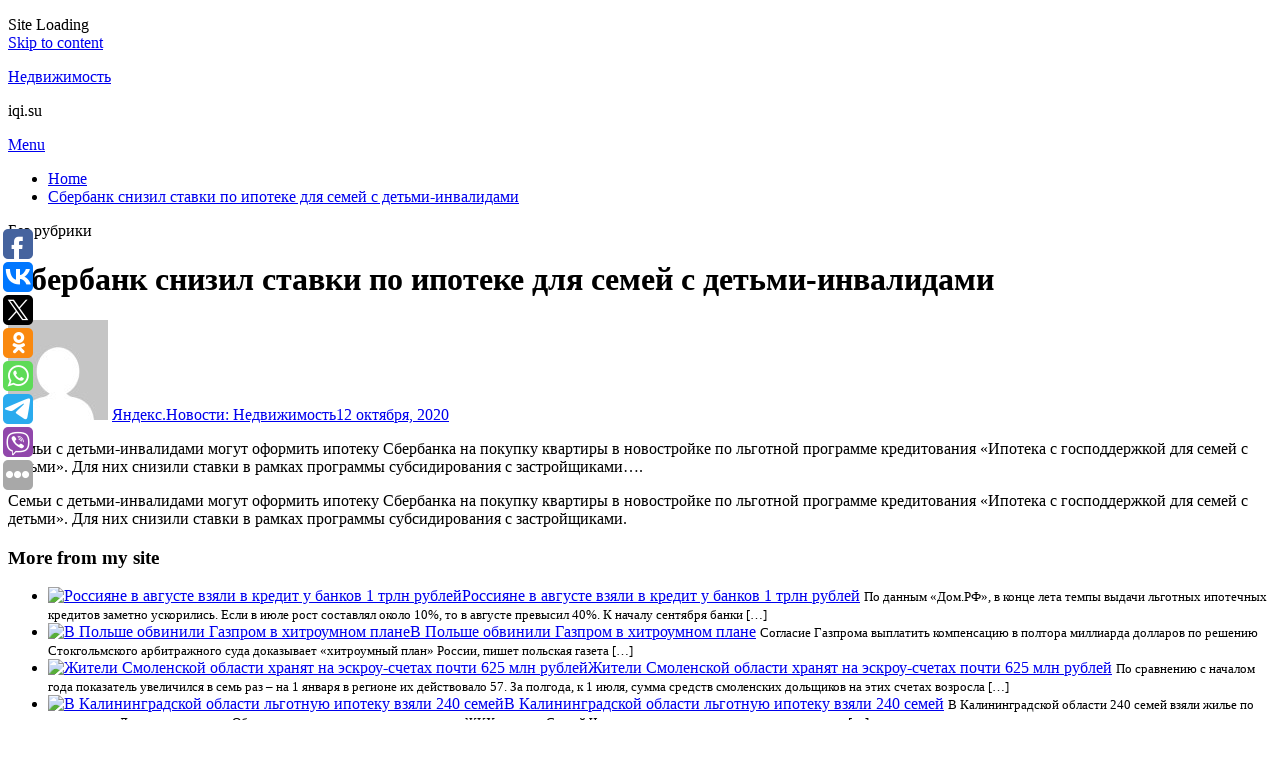

--- FILE ---
content_type: text/html; charset=UTF-8
request_url: https://iqi.su/sberbank-snizil-stavki-po-ipoteke-dlya-semej-s-detmi-invalidami/
body_size: 69248
content:
<!DOCTYPE html>
<html lang="ru-RU">
    <head>
        <meta charset="UTF-8">
        <meta name="viewport" content="width=device-width, initial-scale=1.0">
        <link rel="profile" href="https://gmpg.org/xfn/11">

        <meta name='robots' content='index, follow, max-image-preview:large, max-snippet:-1, max-video-preview:-1' />

	<!-- This site is optimized with the Yoast SEO plugin v21.1 - https://yoast.com/wordpress/plugins/seo/ -->
	<title>Сбербанк снизил ставки по ипотеке для семей с детьми-инвалидами - Недвижимость</title>
	<link rel="canonical" href="https://iqi.su/sberbank-snizil-stavki-po-ipoteke-dlya-semej-s-detmi-invalidami/" />
	<meta property="og:locale" content="ru_RU" />
	<meta property="og:type" content="article" />
	<meta property="og:title" content="Сбербанк снизил ставки по ипотеке для семей с детьми-инвалидами - Недвижимость" />
	<meta property="og:description" content="Семьи с детьми-инвалидами могут оформить ипотеку Сбербанка на покупку квартиры в новостройке по льготной программе кредитования «Ипотека с господдержкой для семей с детьми». Для них снизили ставки в рамках программы субсидирования с застройщиками...." />
	<meta property="og:url" content="https://iqi.su/sberbank-snizil-stavki-po-ipoteke-dlya-semej-s-detmi-invalidami/" />
	<meta property="og:site_name" content="Недвижимость" />
	<meta property="article:published_time" content="2020-10-12T03:00:00+00:00" />
	<meta name="author" content="Яндекс.Новости: Недвижимость" />
	<meta name="twitter:card" content="summary_large_image" />
	<meta name="twitter:label1" content="Написано автором" />
	<meta name="twitter:data1" content="Яндекс.Новости: Недвижимость" />
	<script type="application/ld+json" class="yoast-schema-graph">{"@context":"https://schema.org","@graph":[{"@type":"WebPage","@id":"https://iqi.su/sberbank-snizil-stavki-po-ipoteke-dlya-semej-s-detmi-invalidami/","url":"https://iqi.su/sberbank-snizil-stavki-po-ipoteke-dlya-semej-s-detmi-invalidami/","name":"Сбербанк снизил ставки по ипотеке для семей с детьми-инвалидами - Недвижимость","isPartOf":{"@id":"https://iqi.su/#website"},"datePublished":"2020-10-12T03:00:00+00:00","dateModified":"2020-10-12T03:00:00+00:00","author":{"@id":"https://iqi.su/#/schema/person/a2de5eca95c3a5ba0e8036af7307280d"},"inLanguage":"ru-RU","potentialAction":[{"@type":"ReadAction","target":["https://iqi.su/sberbank-snizil-stavki-po-ipoteke-dlya-semej-s-detmi-invalidami/"]}]},{"@type":"WebSite","@id":"https://iqi.su/#website","url":"https://iqi.su/","name":"Недвижимость","description":"iqi.su","potentialAction":[{"@type":"SearchAction","target":{"@type":"EntryPoint","urlTemplate":"https://iqi.su/?s={search_term_string}"},"query-input":"required name=search_term_string"}],"inLanguage":"ru-RU"},{"@type":"Person","@id":"https://iqi.su/#/schema/person/a2de5eca95c3a5ba0e8036af7307280d","name":"Яндекс.Новости: Недвижимость","image":{"@type":"ImageObject","inLanguage":"ru-RU","@id":"https://iqi.su/#/schema/person/image/","url":"https://secure.gravatar.com/avatar/a0575790f8ad8a5b4eb1ca5d1b7b0812?s=96&d=mm&r=g","contentUrl":"https://secure.gravatar.com/avatar/a0575790f8ad8a5b4eb1ca5d1b7b0812?s=96&d=mm&r=g","caption":"Яндекс.Новости: Недвижимость"},"sameAs":["https://news.yandex.ru/realty.html?from=rss"],"url":"https://iqi.su/author/yandeks-novosti-nedvizhimost/"}]}</script>
	<!-- / Yoast SEO plugin. -->


<link rel='dns-prefetch' href='//fonts.googleapis.com' />
<link rel="alternate" type="application/rss+xml" title="Недвижимость &raquo; Лента" href="https://iqi.su/feed/" />
<link rel="alternate" type="application/rss+xml" title="Недвижимость &raquo; Лента комментариев" href="https://iqi.su/comments/feed/" />
<script type="text/javascript">
window._wpemojiSettings = {"baseUrl":"https:\/\/s.w.org\/images\/core\/emoji\/14.0.0\/72x72\/","ext":".png","svgUrl":"https:\/\/s.w.org\/images\/core\/emoji\/14.0.0\/svg\/","svgExt":".svg","source":{"concatemoji":"https:\/\/iqi.su\/wp-includes\/js\/wp-emoji-release.min.js?ver=6.1.9"}};
/*! This file is auto-generated */
!function(e,a,t){var n,r,o,i=a.createElement("canvas"),p=i.getContext&&i.getContext("2d");function s(e,t){var a=String.fromCharCode,e=(p.clearRect(0,0,i.width,i.height),p.fillText(a.apply(this,e),0,0),i.toDataURL());return p.clearRect(0,0,i.width,i.height),p.fillText(a.apply(this,t),0,0),e===i.toDataURL()}function c(e){var t=a.createElement("script");t.src=e,t.defer=t.type="text/javascript",a.getElementsByTagName("head")[0].appendChild(t)}for(o=Array("flag","emoji"),t.supports={everything:!0,everythingExceptFlag:!0},r=0;r<o.length;r++)t.supports[o[r]]=function(e){if(p&&p.fillText)switch(p.textBaseline="top",p.font="600 32px Arial",e){case"flag":return s([127987,65039,8205,9895,65039],[127987,65039,8203,9895,65039])?!1:!s([55356,56826,55356,56819],[55356,56826,8203,55356,56819])&&!s([55356,57332,56128,56423,56128,56418,56128,56421,56128,56430,56128,56423,56128,56447],[55356,57332,8203,56128,56423,8203,56128,56418,8203,56128,56421,8203,56128,56430,8203,56128,56423,8203,56128,56447]);case"emoji":return!s([129777,127995,8205,129778,127999],[129777,127995,8203,129778,127999])}return!1}(o[r]),t.supports.everything=t.supports.everything&&t.supports[o[r]],"flag"!==o[r]&&(t.supports.everythingExceptFlag=t.supports.everythingExceptFlag&&t.supports[o[r]]);t.supports.everythingExceptFlag=t.supports.everythingExceptFlag&&!t.supports.flag,t.DOMReady=!1,t.readyCallback=function(){t.DOMReady=!0},t.supports.everything||(n=function(){t.readyCallback()},a.addEventListener?(a.addEventListener("DOMContentLoaded",n,!1),e.addEventListener("load",n,!1)):(e.attachEvent("onload",n),a.attachEvent("onreadystatechange",function(){"complete"===a.readyState&&t.readyCallback()})),(e=t.source||{}).concatemoji?c(e.concatemoji):e.wpemoji&&e.twemoji&&(c(e.twemoji),c(e.wpemoji)))}(window,document,window._wpemojiSettings);
</script>
<style type="text/css">
img.wp-smiley,
img.emoji {
	display: inline !important;
	border: none !important;
	box-shadow: none !important;
	height: 1em !important;
	width: 1em !important;
	margin: 0 0.07em !important;
	vertical-align: -0.1em !important;
	background: none !important;
	padding: 0 !important;
}
</style>
	<link rel='stylesheet' id='wp-block-library-css' href='https://iqi.su/wp-includes/css/dist/block-library/style.min.css?ver=6.1.9' type='text/css' media='all' />
<style id='wp-block-library-theme-inline-css' type='text/css'>
.wp-block-audio figcaption{color:#555;font-size:13px;text-align:center}.is-dark-theme .wp-block-audio figcaption{color:hsla(0,0%,100%,.65)}.wp-block-audio{margin:0 0 1em}.wp-block-code{border:1px solid #ccc;border-radius:4px;font-family:Menlo,Consolas,monaco,monospace;padding:.8em 1em}.wp-block-embed figcaption{color:#555;font-size:13px;text-align:center}.is-dark-theme .wp-block-embed figcaption{color:hsla(0,0%,100%,.65)}.wp-block-embed{margin:0 0 1em}.blocks-gallery-caption{color:#555;font-size:13px;text-align:center}.is-dark-theme .blocks-gallery-caption{color:hsla(0,0%,100%,.65)}.wp-block-image figcaption{color:#555;font-size:13px;text-align:center}.is-dark-theme .wp-block-image figcaption{color:hsla(0,0%,100%,.65)}.wp-block-image{margin:0 0 1em}.wp-block-pullquote{border-top:4px solid;border-bottom:4px solid;margin-bottom:1.75em;color:currentColor}.wp-block-pullquote__citation,.wp-block-pullquote cite,.wp-block-pullquote footer{color:currentColor;text-transform:uppercase;font-size:.8125em;font-style:normal}.wp-block-quote{border-left:.25em solid;margin:0 0 1.75em;padding-left:1em}.wp-block-quote cite,.wp-block-quote footer{color:currentColor;font-size:.8125em;position:relative;font-style:normal}.wp-block-quote.has-text-align-right{border-left:none;border-right:.25em solid;padding-left:0;padding-right:1em}.wp-block-quote.has-text-align-center{border:none;padding-left:0}.wp-block-quote.is-large,.wp-block-quote.is-style-large,.wp-block-quote.is-style-plain{border:none}.wp-block-search .wp-block-search__label{font-weight:700}.wp-block-search__button{border:1px solid #ccc;padding:.375em .625em}:where(.wp-block-group.has-background){padding:1.25em 2.375em}.wp-block-separator.has-css-opacity{opacity:.4}.wp-block-separator{border:none;border-bottom:2px solid;margin-left:auto;margin-right:auto}.wp-block-separator.has-alpha-channel-opacity{opacity:1}.wp-block-separator:not(.is-style-wide):not(.is-style-dots){width:100px}.wp-block-separator.has-background:not(.is-style-dots){border-bottom:none;height:1px}.wp-block-separator.has-background:not(.is-style-wide):not(.is-style-dots){height:2px}.wp-block-table{margin:"0 0 1em 0"}.wp-block-table thead{border-bottom:3px solid}.wp-block-table tfoot{border-top:3px solid}.wp-block-table td,.wp-block-table th{word-break:normal}.wp-block-table figcaption{color:#555;font-size:13px;text-align:center}.is-dark-theme .wp-block-table figcaption{color:hsla(0,0%,100%,.65)}.wp-block-video figcaption{color:#555;font-size:13px;text-align:center}.is-dark-theme .wp-block-video figcaption{color:hsla(0,0%,100%,.65)}.wp-block-video{margin:0 0 1em}.wp-block-template-part.has-background{padding:1.25em 2.375em;margin-top:0;margin-bottom:0}
</style>
<link rel='stylesheet' id='classic-theme-styles-css' href='https://iqi.su/wp-includes/css/classic-themes.min.css?ver=1' type='text/css' media='all' />
<style id='global-styles-inline-css' type='text/css'>
body{--wp--preset--color--black: #000000;--wp--preset--color--cyan-bluish-gray: #abb8c3;--wp--preset--color--white: #ffffff;--wp--preset--color--pale-pink: #f78da7;--wp--preset--color--vivid-red: #cf2e2e;--wp--preset--color--luminous-vivid-orange: #ff6900;--wp--preset--color--luminous-vivid-amber: #fcb900;--wp--preset--color--light-green-cyan: #7bdcb5;--wp--preset--color--vivid-green-cyan: #00d084;--wp--preset--color--pale-cyan-blue: #8ed1fc;--wp--preset--color--vivid-cyan-blue: #0693e3;--wp--preset--color--vivid-purple: #9b51e0;--wp--preset--gradient--vivid-cyan-blue-to-vivid-purple: linear-gradient(135deg,rgba(6,147,227,1) 0%,rgb(155,81,224) 100%);--wp--preset--gradient--light-green-cyan-to-vivid-green-cyan: linear-gradient(135deg,rgb(122,220,180) 0%,rgb(0,208,130) 100%);--wp--preset--gradient--luminous-vivid-amber-to-luminous-vivid-orange: linear-gradient(135deg,rgba(252,185,0,1) 0%,rgba(255,105,0,1) 100%);--wp--preset--gradient--luminous-vivid-orange-to-vivid-red: linear-gradient(135deg,rgba(255,105,0,1) 0%,rgb(207,46,46) 100%);--wp--preset--gradient--very-light-gray-to-cyan-bluish-gray: linear-gradient(135deg,rgb(238,238,238) 0%,rgb(169,184,195) 100%);--wp--preset--gradient--cool-to-warm-spectrum: linear-gradient(135deg,rgb(74,234,220) 0%,rgb(151,120,209) 20%,rgb(207,42,186) 40%,rgb(238,44,130) 60%,rgb(251,105,98) 80%,rgb(254,248,76) 100%);--wp--preset--gradient--blush-light-purple: linear-gradient(135deg,rgb(255,206,236) 0%,rgb(152,150,240) 100%);--wp--preset--gradient--blush-bordeaux: linear-gradient(135deg,rgb(254,205,165) 0%,rgb(254,45,45) 50%,rgb(107,0,62) 100%);--wp--preset--gradient--luminous-dusk: linear-gradient(135deg,rgb(255,203,112) 0%,rgb(199,81,192) 50%,rgb(65,88,208) 100%);--wp--preset--gradient--pale-ocean: linear-gradient(135deg,rgb(255,245,203) 0%,rgb(182,227,212) 50%,rgb(51,167,181) 100%);--wp--preset--gradient--electric-grass: linear-gradient(135deg,rgb(202,248,128) 0%,rgb(113,206,126) 100%);--wp--preset--gradient--midnight: linear-gradient(135deg,rgb(2,3,129) 0%,rgb(40,116,252) 100%);--wp--preset--duotone--dark-grayscale: url('#wp-duotone-dark-grayscale');--wp--preset--duotone--grayscale: url('#wp-duotone-grayscale');--wp--preset--duotone--purple-yellow: url('#wp-duotone-purple-yellow');--wp--preset--duotone--blue-red: url('#wp-duotone-blue-red');--wp--preset--duotone--midnight: url('#wp-duotone-midnight');--wp--preset--duotone--magenta-yellow: url('#wp-duotone-magenta-yellow');--wp--preset--duotone--purple-green: url('#wp-duotone-purple-green');--wp--preset--duotone--blue-orange: url('#wp-duotone-blue-orange');--wp--preset--font-size--small: 13px;--wp--preset--font-size--medium: 20px;--wp--preset--font-size--large: 36px;--wp--preset--font-size--x-large: 42px;--wp--preset--spacing--20: 0.44rem;--wp--preset--spacing--30: 0.67rem;--wp--preset--spacing--40: 1rem;--wp--preset--spacing--50: 1.5rem;--wp--preset--spacing--60: 2.25rem;--wp--preset--spacing--70: 3.38rem;--wp--preset--spacing--80: 5.06rem;}:where(.is-layout-flex){gap: 0.5em;}body .is-layout-flow > .alignleft{float: left;margin-inline-start: 0;margin-inline-end: 2em;}body .is-layout-flow > .alignright{float: right;margin-inline-start: 2em;margin-inline-end: 0;}body .is-layout-flow > .aligncenter{margin-left: auto !important;margin-right: auto !important;}body .is-layout-constrained > .alignleft{float: left;margin-inline-start: 0;margin-inline-end: 2em;}body .is-layout-constrained > .alignright{float: right;margin-inline-start: 2em;margin-inline-end: 0;}body .is-layout-constrained > .aligncenter{margin-left: auto !important;margin-right: auto !important;}body .is-layout-constrained > :where(:not(.alignleft):not(.alignright):not(.alignfull)){max-width: var(--wp--style--global--content-size);margin-left: auto !important;margin-right: auto !important;}body .is-layout-constrained > .alignwide{max-width: var(--wp--style--global--wide-size);}body .is-layout-flex{display: flex;}body .is-layout-flex{flex-wrap: wrap;align-items: center;}body .is-layout-flex > *{margin: 0;}:where(.wp-block-columns.is-layout-flex){gap: 2em;}.has-black-color{color: var(--wp--preset--color--black) !important;}.has-cyan-bluish-gray-color{color: var(--wp--preset--color--cyan-bluish-gray) !important;}.has-white-color{color: var(--wp--preset--color--white) !important;}.has-pale-pink-color{color: var(--wp--preset--color--pale-pink) !important;}.has-vivid-red-color{color: var(--wp--preset--color--vivid-red) !important;}.has-luminous-vivid-orange-color{color: var(--wp--preset--color--luminous-vivid-orange) !important;}.has-luminous-vivid-amber-color{color: var(--wp--preset--color--luminous-vivid-amber) !important;}.has-light-green-cyan-color{color: var(--wp--preset--color--light-green-cyan) !important;}.has-vivid-green-cyan-color{color: var(--wp--preset--color--vivid-green-cyan) !important;}.has-pale-cyan-blue-color{color: var(--wp--preset--color--pale-cyan-blue) !important;}.has-vivid-cyan-blue-color{color: var(--wp--preset--color--vivid-cyan-blue) !important;}.has-vivid-purple-color{color: var(--wp--preset--color--vivid-purple) !important;}.has-black-background-color{background-color: var(--wp--preset--color--black) !important;}.has-cyan-bluish-gray-background-color{background-color: var(--wp--preset--color--cyan-bluish-gray) !important;}.has-white-background-color{background-color: var(--wp--preset--color--white) !important;}.has-pale-pink-background-color{background-color: var(--wp--preset--color--pale-pink) !important;}.has-vivid-red-background-color{background-color: var(--wp--preset--color--vivid-red) !important;}.has-luminous-vivid-orange-background-color{background-color: var(--wp--preset--color--luminous-vivid-orange) !important;}.has-luminous-vivid-amber-background-color{background-color: var(--wp--preset--color--luminous-vivid-amber) !important;}.has-light-green-cyan-background-color{background-color: var(--wp--preset--color--light-green-cyan) !important;}.has-vivid-green-cyan-background-color{background-color: var(--wp--preset--color--vivid-green-cyan) !important;}.has-pale-cyan-blue-background-color{background-color: var(--wp--preset--color--pale-cyan-blue) !important;}.has-vivid-cyan-blue-background-color{background-color: var(--wp--preset--color--vivid-cyan-blue) !important;}.has-vivid-purple-background-color{background-color: var(--wp--preset--color--vivid-purple) !important;}.has-black-border-color{border-color: var(--wp--preset--color--black) !important;}.has-cyan-bluish-gray-border-color{border-color: var(--wp--preset--color--cyan-bluish-gray) !important;}.has-white-border-color{border-color: var(--wp--preset--color--white) !important;}.has-pale-pink-border-color{border-color: var(--wp--preset--color--pale-pink) !important;}.has-vivid-red-border-color{border-color: var(--wp--preset--color--vivid-red) !important;}.has-luminous-vivid-orange-border-color{border-color: var(--wp--preset--color--luminous-vivid-orange) !important;}.has-luminous-vivid-amber-border-color{border-color: var(--wp--preset--color--luminous-vivid-amber) !important;}.has-light-green-cyan-border-color{border-color: var(--wp--preset--color--light-green-cyan) !important;}.has-vivid-green-cyan-border-color{border-color: var(--wp--preset--color--vivid-green-cyan) !important;}.has-pale-cyan-blue-border-color{border-color: var(--wp--preset--color--pale-cyan-blue) !important;}.has-vivid-cyan-blue-border-color{border-color: var(--wp--preset--color--vivid-cyan-blue) !important;}.has-vivid-purple-border-color{border-color: var(--wp--preset--color--vivid-purple) !important;}.has-vivid-cyan-blue-to-vivid-purple-gradient-background{background: var(--wp--preset--gradient--vivid-cyan-blue-to-vivid-purple) !important;}.has-light-green-cyan-to-vivid-green-cyan-gradient-background{background: var(--wp--preset--gradient--light-green-cyan-to-vivid-green-cyan) !important;}.has-luminous-vivid-amber-to-luminous-vivid-orange-gradient-background{background: var(--wp--preset--gradient--luminous-vivid-amber-to-luminous-vivid-orange) !important;}.has-luminous-vivid-orange-to-vivid-red-gradient-background{background: var(--wp--preset--gradient--luminous-vivid-orange-to-vivid-red) !important;}.has-very-light-gray-to-cyan-bluish-gray-gradient-background{background: var(--wp--preset--gradient--very-light-gray-to-cyan-bluish-gray) !important;}.has-cool-to-warm-spectrum-gradient-background{background: var(--wp--preset--gradient--cool-to-warm-spectrum) !important;}.has-blush-light-purple-gradient-background{background: var(--wp--preset--gradient--blush-light-purple) !important;}.has-blush-bordeaux-gradient-background{background: var(--wp--preset--gradient--blush-bordeaux) !important;}.has-luminous-dusk-gradient-background{background: var(--wp--preset--gradient--luminous-dusk) !important;}.has-pale-ocean-gradient-background{background: var(--wp--preset--gradient--pale-ocean) !important;}.has-electric-grass-gradient-background{background: var(--wp--preset--gradient--electric-grass) !important;}.has-midnight-gradient-background{background: var(--wp--preset--gradient--midnight) !important;}.has-small-font-size{font-size: var(--wp--preset--font-size--small) !important;}.has-medium-font-size{font-size: var(--wp--preset--font-size--medium) !important;}.has-large-font-size{font-size: var(--wp--preset--font-size--large) !important;}.has-x-large-font-size{font-size: var(--wp--preset--font-size--x-large) !important;}
.wp-block-navigation a:where(:not(.wp-element-button)){color: inherit;}
:where(.wp-block-columns.is-layout-flex){gap: 2em;}
.wp-block-pullquote{font-size: 1.5em;line-height: 1.6;}
</style>
<link rel='stylesheet' id='jquery-smooth-scroll-css' href='https://iqi.su/wp-content/plugins/jquery-smooth-scroll/css/style.css?ver=6.1.9' type='text/css' media='all' />
<link rel='stylesheet' id='store-lite-google-fonts-css' href='https://fonts.googleapis.com/css?family=Open%20Sans:300,300i,400,400i,600,600i,700,700i' type='text/css' media='all' />
<link rel='stylesheet' id='bootstrap-css' href='https://iqi.su/wp-content/themes/store-lite/assets/lib/bootstrap/css/bootstrap.min.css?ver=6.1.9' type='text/css' media='all' />
<link rel='stylesheet' id='ionicons-css' href='https://iqi.su/wp-content/themes/store-lite/assets/lib/ionicons/css/ionicons.min.css?ver=6.1.9' type='text/css' media='all' />
<link rel='stylesheet' id='slick-css' href='https://iqi.su/wp-content/themes/store-lite/assets/lib/slick/css/slick.min.css?ver=6.1.9' type='text/css' media='all' />
<link rel='stylesheet' id='magnific-popup-css' href='https://iqi.su/wp-content/themes/store-lite/assets/lib/magnific-popup/magnific-popup.css?ver=6.1.9' type='text/css' media='all' />
<link rel='stylesheet' id='sidr-nav-css' href='https://iqi.su/wp-content/themes/store-lite/assets/lib/sidr/css/jquery.sidr.dark.css?ver=6.1.9' type='text/css' media='all' />
<link rel='stylesheet' id='animate-css' href='https://iqi.su/wp-content/themes/store-lite/assets/lib/wow/css/animate.css?ver=6.1.9' type='text/css' media='all' />
<link rel='stylesheet' id='store-lite-style-css' href='https://iqi.su/wp-content/themes/store-lite/style.css?ver=6.1.9' type='text/css' media='all' />
<script type='text/javascript' src='https://iqi.su/wp-includes/js/jquery/jquery.min.js?ver=3.6.1' id='jquery-core-js'></script>
<script type='text/javascript' src='https://iqi.su/wp-includes/js/jquery/jquery-migrate.min.js?ver=3.3.2' id='jquery-migrate-js'></script>
<link rel="https://api.w.org/" href="https://iqi.su/wp-json/" /><link rel="alternate" type="application/json" href="https://iqi.su/wp-json/wp/v2/posts/5052" /><meta name="generator" content="WordPress 6.1.9" />
<link rel='shortlink' href='https://iqi.su/?p=5052' />
<link rel="alternate" type="application/json+oembed" href="https://iqi.su/wp-json/oembed/1.0/embed?url=https%3A%2F%2Fiqi.su%2Fsberbank-snizil-stavki-po-ipoteke-dlya-semej-s-detmi-invalidami%2F" />
<link rel="alternate" type="text/xml+oembed" href="https://iqi.su/wp-json/oembed/1.0/embed?url=https%3A%2F%2Fiqi.su%2Fsberbank-snizil-stavki-po-ipoteke-dlya-semej-s-detmi-invalidami%2F&#038;format=xml" />
<script type="text/javascript">
	window._wp_rp_static_base_url = 'https://wprp.zemanta.com/static/';
	window._wp_rp_wp_ajax_url = "https://iqi.su/wp-admin/admin-ajax.php";
	window._wp_rp_plugin_version = '3.6.4';
	window._wp_rp_post_id = '5052';
	window._wp_rp_num_rel_posts = '9';
	window._wp_rp_thumbnails = true;
	window._wp_rp_post_title = '%D0%A1%D0%B1%D0%B5%D1%80%D0%B1%D0%B0%D0%BD%D0%BA+%D1%81%D0%BD%D0%B8%D0%B7%D0%B8%D0%BB+%D1%81%D1%82%D0%B0%D0%B2%D0%BA%D0%B8+%D0%BF%D0%BE+%D0%B8%D0%BF%D0%BE%D1%82%D0%B5%D0%BA%D0%B5+%D0%B4%D0%BB%D1%8F+%D1%81%D0%B5%D0%BC%D0%B5%D0%B9+%D1%81+%D0%B4%D0%B5%D1%82%D1%8C%D0%BC%D0%B8-%D0%B8%D0%BD%D0%B2%D0%B0%D0%BB%D0%B8%D0%B4%D0%B0%D0%BC%D0%B8';
	window._wp_rp_post_tags = [];
	window._wp_rp_promoted_content = true;
</script>
<link rel="stylesheet" href="https://iqi.su/wp-content/plugins/wordpress-23-related-posts-plugin/static/themes/vertical-s.css?version=3.6.4" />
    </head>

<body class="post-template-default single single-post postid-5052 single-format-standard wp-embed-responsive right-sidebar">
<svg xmlns="http://www.w3.org/2000/svg" viewBox="0 0 0 0" width="0" height="0" focusable="false" role="none" style="visibility: hidden; position: absolute; left: -9999px; overflow: hidden;" ><defs><filter id="wp-duotone-dark-grayscale"><feColorMatrix color-interpolation-filters="sRGB" type="matrix" values=" .299 .587 .114 0 0 .299 .587 .114 0 0 .299 .587 .114 0 0 .299 .587 .114 0 0 " /><feComponentTransfer color-interpolation-filters="sRGB" ><feFuncR type="table" tableValues="0 0.49803921568627" /><feFuncG type="table" tableValues="0 0.49803921568627" /><feFuncB type="table" tableValues="0 0.49803921568627" /><feFuncA type="table" tableValues="1 1" /></feComponentTransfer><feComposite in2="SourceGraphic" operator="in" /></filter></defs></svg><svg xmlns="http://www.w3.org/2000/svg" viewBox="0 0 0 0" width="0" height="0" focusable="false" role="none" style="visibility: hidden; position: absolute; left: -9999px; overflow: hidden;" ><defs><filter id="wp-duotone-grayscale"><feColorMatrix color-interpolation-filters="sRGB" type="matrix" values=" .299 .587 .114 0 0 .299 .587 .114 0 0 .299 .587 .114 0 0 .299 .587 .114 0 0 " /><feComponentTransfer color-interpolation-filters="sRGB" ><feFuncR type="table" tableValues="0 1" /><feFuncG type="table" tableValues="0 1" /><feFuncB type="table" tableValues="0 1" /><feFuncA type="table" tableValues="1 1" /></feComponentTransfer><feComposite in2="SourceGraphic" operator="in" /></filter></defs></svg><svg xmlns="http://www.w3.org/2000/svg" viewBox="0 0 0 0" width="0" height="0" focusable="false" role="none" style="visibility: hidden; position: absolute; left: -9999px; overflow: hidden;" ><defs><filter id="wp-duotone-purple-yellow"><feColorMatrix color-interpolation-filters="sRGB" type="matrix" values=" .299 .587 .114 0 0 .299 .587 .114 0 0 .299 .587 .114 0 0 .299 .587 .114 0 0 " /><feComponentTransfer color-interpolation-filters="sRGB" ><feFuncR type="table" tableValues="0.54901960784314 0.98823529411765" /><feFuncG type="table" tableValues="0 1" /><feFuncB type="table" tableValues="0.71764705882353 0.25490196078431" /><feFuncA type="table" tableValues="1 1" /></feComponentTransfer><feComposite in2="SourceGraphic" operator="in" /></filter></defs></svg><svg xmlns="http://www.w3.org/2000/svg" viewBox="0 0 0 0" width="0" height="0" focusable="false" role="none" style="visibility: hidden; position: absolute; left: -9999px; overflow: hidden;" ><defs><filter id="wp-duotone-blue-red"><feColorMatrix color-interpolation-filters="sRGB" type="matrix" values=" .299 .587 .114 0 0 .299 .587 .114 0 0 .299 .587 .114 0 0 .299 .587 .114 0 0 " /><feComponentTransfer color-interpolation-filters="sRGB" ><feFuncR type="table" tableValues="0 1" /><feFuncG type="table" tableValues="0 0.27843137254902" /><feFuncB type="table" tableValues="0.5921568627451 0.27843137254902" /><feFuncA type="table" tableValues="1 1" /></feComponentTransfer><feComposite in2="SourceGraphic" operator="in" /></filter></defs></svg><svg xmlns="http://www.w3.org/2000/svg" viewBox="0 0 0 0" width="0" height="0" focusable="false" role="none" style="visibility: hidden; position: absolute; left: -9999px; overflow: hidden;" ><defs><filter id="wp-duotone-midnight"><feColorMatrix color-interpolation-filters="sRGB" type="matrix" values=" .299 .587 .114 0 0 .299 .587 .114 0 0 .299 .587 .114 0 0 .299 .587 .114 0 0 " /><feComponentTransfer color-interpolation-filters="sRGB" ><feFuncR type="table" tableValues="0 0" /><feFuncG type="table" tableValues="0 0.64705882352941" /><feFuncB type="table" tableValues="0 1" /><feFuncA type="table" tableValues="1 1" /></feComponentTransfer><feComposite in2="SourceGraphic" operator="in" /></filter></defs></svg><svg xmlns="http://www.w3.org/2000/svg" viewBox="0 0 0 0" width="0" height="0" focusable="false" role="none" style="visibility: hidden; position: absolute; left: -9999px; overflow: hidden;" ><defs><filter id="wp-duotone-magenta-yellow"><feColorMatrix color-interpolation-filters="sRGB" type="matrix" values=" .299 .587 .114 0 0 .299 .587 .114 0 0 .299 .587 .114 0 0 .299 .587 .114 0 0 " /><feComponentTransfer color-interpolation-filters="sRGB" ><feFuncR type="table" tableValues="0.78039215686275 1" /><feFuncG type="table" tableValues="0 0.94901960784314" /><feFuncB type="table" tableValues="0.35294117647059 0.47058823529412" /><feFuncA type="table" tableValues="1 1" /></feComponentTransfer><feComposite in2="SourceGraphic" operator="in" /></filter></defs></svg><svg xmlns="http://www.w3.org/2000/svg" viewBox="0 0 0 0" width="0" height="0" focusable="false" role="none" style="visibility: hidden; position: absolute; left: -9999px; overflow: hidden;" ><defs><filter id="wp-duotone-purple-green"><feColorMatrix color-interpolation-filters="sRGB" type="matrix" values=" .299 .587 .114 0 0 .299 .587 .114 0 0 .299 .587 .114 0 0 .299 .587 .114 0 0 " /><feComponentTransfer color-interpolation-filters="sRGB" ><feFuncR type="table" tableValues="0.65098039215686 0.40392156862745" /><feFuncG type="table" tableValues="0 1" /><feFuncB type="table" tableValues="0.44705882352941 0.4" /><feFuncA type="table" tableValues="1 1" /></feComponentTransfer><feComposite in2="SourceGraphic" operator="in" /></filter></defs></svg><svg xmlns="http://www.w3.org/2000/svg" viewBox="0 0 0 0" width="0" height="0" focusable="false" role="none" style="visibility: hidden; position: absolute; left: -9999px; overflow: hidden;" ><defs><filter id="wp-duotone-blue-orange"><feColorMatrix color-interpolation-filters="sRGB" type="matrix" values=" .299 .587 .114 0 0 .299 .587 .114 0 0 .299 .587 .114 0 0 .299 .587 .114 0 0 " /><feComponentTransfer color-interpolation-filters="sRGB" ><feFuncR type="table" tableValues="0.098039215686275 1" /><feFuncG type="table" tableValues="0 0.66274509803922" /><feFuncB type="table" tableValues="0.84705882352941 0.41960784313725" /><feFuncA type="table" tableValues="1 1" /></feComponentTransfer><feComposite in2="SourceGraphic" operator="in" /></filter></defs></svg>
    <div class="preloader">
        <div class="layer"></div>
        <div class="inner">
            <figure>
                <div class="preloader-spinner"></div>
            </figure>
                            <span>Site Loading</span>
                    </div>
    </div>

    <div class="page-transition">
        <div class="layer"></div>
    </div>



<div id="page" class="site">
    <a class="skip-link screen-reader-text" href="#content">Skip to content</a>

<div class="top-leadbar">
    </div>

<div class="site-topbar">
    <div class="container">
        <div class="twp-topbar-area">
            <div class="topbar-left">
                
                
            </div>
            <div class="topbar-right">
                
                            </div>
        </div>
    </div>
</div>

<header id="masthead" class="site-header">
    <div class="container">
        <div class="twp-header-area">
            <div class="twp-headerarea-left">
                <div class="site-branding">
                                            <p class="site-title">
                            <a href="https://iqi.su/"
                               rel="home">Недвижимость</a>
                        </p>
                                            <p class="site-description">
                            <span>iqi.su</span>
                        </p>
                                    </div>
            </div>
            <div class="twp-headerarea-right">
                <nav id="site-navigation" class="main-navigation">
                    <div class="main-navigation-primary">
                        <div class="toggle-menu" aria-controls="primary-menu" aria-expanded="false">
                            <a class="offcanvas-toggle" href="#">
                                <div class="offcanvas-trigger">
                                   <span class="menu-label">
                                        Menu                                    </span>
                                </div>
                            </a>
                        </div>

                        <div id="primary-menu" class="menu"></div>
                    </div>
                    <div class="main-navigation-secondary">
                        <div id="secondary-menu" class="menu"></div>

                    </div>
                </nav>

                            </div>
        </div>
    </div>
</header>


            <div class="twp-secondary-navbar">
                <div class="container">
                    <div class="twp-header-area">
                        
                        
                    </div>
                </div>
            </div>
    


        <div class="twp-inner-banner">
            <div class="wrapper">

                <nav role="navigation" aria-label="Breadcrumbs" class="breadcrumb-trail breadcrumbs" itemprop="breadcrumb"><ul class="trail-items" itemscope itemtype="http://schema.org/BreadcrumbList"><meta name="numberOfItems" content="2" /><meta name="itemListOrder" content="Ascending" /><li itemprop="itemListElement" itemscope itemtype="http://schema.org/ListItem" class="trail-item trail-begin"><a href="https://iqi.su/" rel="home" itemprop="item"><span itemprop="name">Home</span></a><meta itemprop="position" content="1" /></li><li itemprop="itemListElement" itemscope itemtype="http://schema.org/ListItem" class="trail-item trail-end"><a href="https://iqi.su/sberbank-snizil-stavki-po-ipoteke-dlya-semej-s-detmi-invalidami/" itemprop="item"><span itemprop="name">Сбербанк снизил ставки по ипотеке для семей с детьми-инвалидами</span></a><meta itemprop="position" content="2" /></li></ul></nav>
                <div class="twp-banner-details">

                    <div class="entry-meta entry-meta-category"><span class="cat-links">Без рубрики</span></div><header class="entry-header"><h1 class="entry-title entry-title-big">Сбербанк снизил ставки по ипотеке для семей с детьми-инвалидами</h1>
                                    <div class="entry-meta">
                                        <span class="author-img"> <img alt='' src='https://secure.gravatar.com/avatar/a0575790f8ad8a5b4eb1ca5d1b7b0812?s=100&#038;d=mm&#038;r=g' class='avatar avatar-100 photo avatar-img' height='100' width='100' loading='lazy' /></span><span class="byline"> <span class="author vcard"><a class="url fn n" href="https://iqi.su/author/yandeks-novosti-nedvizhimost/">Яндекс.Новости: Недвижимость</a></span></span><span class='sep-date-author'><i class='ion ion-ios-remove'></i></span><span class="posted-on"><a href="https://iqi.su/2020/10/12/" rel="bookmark"><time class="entry-date published updated" datetime="2020-10-12T03:00:00+00:00">12 октября, 2020</time></a></span>                                    </div><!-- .entry-meta -->

                                </header><div class="twp-banner-excerpt"><p>Семьи с детьми-инвалидами могут оформить ипотеку Сбербанка на покупку квартиры в новостройке по льготной программе кредитования «Ипотека с господдержкой для семей с детьми». Для них снизили ставки в рамках программы субсидирования с застройщиками&#8230;.</p>
</div>
                </div>

            </div>
        </div>
    

    <div id="content" class="site-content">

    <div id="primary" class="content-area">
        <main id="main" class="site-main">

            
<article id="post-5052"  class="post-5052 post type-post status-publish format-standard hentry">

			
		
		<div class="article-details">
			
			
			<div class="entry-content">
				<p>Семьи с детьми-инвалидами могут оформить ипотеку Сбербанка на покупку квартиры в новостройке по льготной программе кредитования «Ипотека с господдержкой для семей с детьми». Для них снизили ставки в рамках программы субсидирования с застройщиками.</p>

<div class="wp_rp_wrap  wp_rp_vertical_s" id="wp_rp_first"><div class="wp_rp_content"><h3 class="related_post_title">More from my site</h3><ul class="related_post wp_rp"><li data-position="0" data-poid="in-3952" data-post-type="none" ><a href="https://iqi.su/rossiyane-v-avguste-vzyali-v-kredit-u-bankov-1-trln-rublej/" class="wp_rp_thumbnail"><img src="https://iqi.su/wp-content/plugins/wordpress-23-related-posts-plugin/static/thumbs/3.jpg" alt="Россияне в августе взяли в кредит у банков 1 трлн рублей" width="150" height="150" /></a><a href="https://iqi.su/rossiyane-v-avguste-vzyali-v-kredit-u-bankov-1-trln-rublej/" class="wp_rp_title">Россияне в августе взяли в кредит у банков 1 трлн рублей</a> <small class="wp_rp_excerpt">По данным «Дом.РФ», в конце лета темпы выдачи льготных ипотечных кредитов заметно ускорились. Если в июле рост составлял около 10%, то в августе превысил 40%. К началу сентября банки [&hellip;]</small></li><li data-position="1" data-poid="in-560" data-post-type="none" ><a href="https://iqi.su/v-polshe-obvinili-gazprom-v-xitroumnom-plane/" class="wp_rp_thumbnail"><img src="https://iqi.su/wp-content/plugins/wordpress-23-related-posts-plugin/static/thumbs/30.jpg" alt="В Польше обвинили Газпром в хитроумном плане" width="150" height="150" /></a><a href="https://iqi.su/v-polshe-obvinili-gazprom-v-xitroumnom-plane/" class="wp_rp_title">В Польше обвинили Газпром в хитроумном плане</a> <small class="wp_rp_excerpt">Согласие Газпрома выплатить компенсацию в полтора миллиарда долларов по решению Стокгольмского арбитражного суда доказывает «хитроумный план» России, пишет польская газета [&hellip;]</small></li><li data-position="2" data-poid="in-1992" data-post-type="none" ><a href="https://iqi.su/zhiteli-smolenskoj-oblasti-xranyat-na-eskrou-schetax-pochti-625-mln-rublej/" class="wp_rp_thumbnail"><img src="https://iqi.su/wp-content/plugins/wordpress-23-related-posts-plugin/static/thumbs/7.jpg" alt="Жители Смоленской области хранят на эскроу-счетах почти 625 млн рублей" width="150" height="150" /></a><a href="https://iqi.su/zhiteli-smolenskoj-oblasti-xranyat-na-eskrou-schetax-pochti-625-mln-rublej/" class="wp_rp_title">Жители Смоленской области хранят на эскроу-счетах почти 625 млн рублей</a> <small class="wp_rp_excerpt">По сравнению с началом года показатель увеличился в семь раз – на 1 января в регионе их действовало 57. За полгода, к 1 июля, сумма средств смоленских дольщиков на этих счетах возросла [&hellip;]</small></li><li data-position="3" data-poid="in-826" data-post-type="none" ><a href="https://iqi.su/v-kaliningradskoj-oblasti-lgotnuyu-ipoteku-vzyali-240-semej/" class="wp_rp_thumbnail"><img src="https://iqi.su/wp-content/plugins/wordpress-23-related-posts-plugin/static/thumbs/20.jpg" alt="В Калининградской области льготную ипотеку взяли 240 семей" width="150" height="150" /></a><a href="https://iqi.su/v-kaliningradskoj-oblasti-lgotnuyu-ipoteku-vzyali-240-semej/" class="wp_rp_title">В Калининградской области льготную ипотеку взяли 240 семей</a> <small class="wp_rp_excerpt">В Калининградской области 240 семей взяли жилье по программе «Льготная ипотека». Об этом заявил министр строительства и ЖКХ региона Сергей Черномаз во время выездного совещания под [&hellip;]</small></li><li data-position="4" data-poid="in-1148" data-post-type="none" ><a href="https://iqi.su/minstroj-zavershaet-sozdanie-programmy-podderzhki-malyx-zastrojshhikov/" class="wp_rp_thumbnail"><img src="https://iqi.su/wp-content/plugins/wordpress-23-related-posts-plugin/static/thumbs/9.jpg" alt="Минстрой завершает создание программы поддержки малых застройщиков" width="150" height="150" /></a><a href="https://iqi.su/minstroj-zavershaet-sozdanie-programmy-podderzhki-malyx-zastrojshhikov/" class="wp_rp_title">Минстрой завершает создание программы поддержки малых застройщиков</a> <small class="wp_rp_excerpt">Разработка специальной программы, которая поддержит застройщиков с низкой рентабельностью в регионах, уже почти завершена, сообщил в рамках онлайн-конференции в пятницу замглавы Минстроя [&hellip;]</small></li><li data-position="5" data-poid="in-1134" data-post-type="none" ><a href="https://iqi.su/kvartiry-v-rossijskix-gorodax-massovo-podorozhali-2/" class="wp_rp_thumbnail"><img src="https://iqi.su/wp-content/plugins/wordpress-23-related-posts-plugin/static/thumbs/27.jpg" alt="Квартиры в российских городах массово подорожали" width="150" height="150" /></a><a href="https://iqi.su/kvartiry-v-rossijskix-gorodax-massovo-podorozhali-2/" class="wp_rp_title">Квартиры в российских городах массово подорожали</a> <small class="wp_rp_excerpt">По итогам первого полугодия 2020-го квартиры подорожали в новостройках 63 из 70 крупнейших городов России, в семи [&hellip;]</small></li><li data-position="6" data-poid="in-3457" data-post-type="none" ><a href="https://iqi.su/okolo-chetyrex-tys-eskrou-schetov-otkryli-na-dalnem-vostoke/" class="wp_rp_thumbnail"><img src="https://iqi.su/wp-content/plugins/wordpress-23-related-posts-plugin/static/thumbs/4.jpg" alt="Около четырех тыс. эскроу-счетов открыли на Дальнем Востоке" width="150" height="150" /></a><a href="https://iqi.su/okolo-chetyrex-tys-eskrou-schetov-otkryli-na-dalnem-vostoke/" class="wp_rp_title">Около четырех тыс. эскроу-счетов открыли на Дальнем Востоке</a> <small class="wp_rp_excerpt">Всего за месяц открыли 610 таких счетов, а их общее количество составило около четырех тыс. По информации пресс-службы Дальневосточного ГУ Банка России, почти половина открытых счетов [&hellip;]</small></li><li data-position="7" data-poid="in-742" data-post-type="none" ><a href="https://iqi.su/raskryt-sekret-osoboj-zaraznosti-koronavirusa/" class="wp_rp_thumbnail"><img src="https://iqi.su/wp-content/plugins/wordpress-23-related-posts-plugin/static/thumbs/3.jpg" alt="Раскрыт секрет особой заразности коронавируса" width="150" height="150" /></a><a href="https://iqi.su/raskryt-sekret-osoboj-zaraznosti-koronavirusa/" class="wp_rp_title">Раскрыт секрет особой заразности коронавируса</a> <small class="wp_rp_excerpt">Биологи из Нью-Йоркского университета проанализировали мутации коронавируса. Оказалось, самая распространенная мутация в геноме SARS-CoV-2 улучшает его способность проникать в клетки от [&hellip;]</small></li><li data-position="8" data-poid="in-1078" data-post-type="none" ><a href="https://iqi.su/mishustin-uvelichil-maksimalnuyu-summu-lgotnoj-ipoteki/" class="wp_rp_thumbnail"><img src="https://iqi.su/wp-content/plugins/wordpress-23-related-posts-plugin/static/thumbs/11.jpg" alt="Мишустин увеличил максимальную сумму льготной ипотеки" width="150" height="150" /></a><a href="https://iqi.su/mishustin-uvelichil-maksimalnuyu-summu-lgotnoj-ipoteki/" class="wp_rp_title">Мишустин увеличил максимальную сумму льготной ипотеки</a> <small class="wp_rp_excerpt">Максимальная сумма кредита для жителей регионов России увеличена с 3 млн до 6 млн рублей, для жителей Москвы, Санкт-Петербурга, Московской и Ленинградской областей — с 8 млн до 12 млн [&hellip;]</small></li></ul></div></div>
			</div><!-- .entry-content -->

						<footer class="entry-footer">
							</footer><!-- .entry-footer -->

		</div>

	
</article><!-- #post-5052 -->
                <div class="twp-navigation-wrapper">
	<nav class="navigation post-navigation" aria-label="Записи">
		<h2 class="screen-reader-text">Навигация по записям</h2>
		<div class="nav-links"><div class="nav-previous"><a href="https://iqi.su/v-rossii-predlozhili-vvesti-novuyu-lgotu-dlya-bednyx/" rel="prev"><h2 class="entry-title entry-title-medium" aria-hidden="true">Previous</h2> <span class="screen-reader-text">Previous post:</span> <h3 class="entry-title entry-title-small">В России предложили ввести новую льготу для бедных</h3></a></div><div class="nav-next"><a href="https://iqi.su/titov-predlozhil-ogranichit-sbor-nalogov-na-imushhestvo-po-kadastrovoj-stoimosti/" rel="next"><h2 class="entry-title entry-title-medium" aria-hidden="true">Next</h2> <span class="screen-reader-text">Next post:</span> <h3 class="entry-title entry-title-small">Титов предложил ограничить сбор налогов на имущество по кадастровой стоимости</h3></a></div></div>
	</nav>
                </div>
        </main><!-- #main -->
    </div><!-- #primary -->


<aside id="secondary" class="widget-area">
	<div id="search-2" class="widget widget_search"><form role="search" method="get" class="search-form" action="https://iqi.su/">
				<label>
					<span class="screen-reader-text">Найти:</span>
					<input type="search" class="search-field" placeholder="Поиск&hellip;" value="" name="s" />
				</label>
				<input type="submit" class="search-submit" value="Поиск" />
			</form></div><div id="archives-2" class="widget widget_archive"><h2 class="widget-title">Архивы</h2>		<label class="screen-reader-text" for="archives-dropdown-2">Архивы</label>
		<select id="archives-dropdown-2" name="archive-dropdown">
			
			<option value="">Выберите месяц</option>
				<option value='https://iqi.su/2021/02/'> Февраль 2021 </option>
	<option value='https://iqi.su/2021/01/'> Январь 2021 </option>
	<option value='https://iqi.su/2020/12/'> Декабрь 2020 </option>
	<option value='https://iqi.su/2020/11/'> Ноябрь 2020 </option>
	<option value='https://iqi.su/2020/10/'> Октябрь 2020 </option>
	<option value='https://iqi.su/2020/09/'> Сентябрь 2020 </option>
	<option value='https://iqi.su/2020/08/'> Август 2020 </option>
	<option value='https://iqi.su/2020/07/'> Июль 2020 </option>
	<option value='https://iqi.su/2020/06/'> Июнь 2020 </option>

		</select>

<script type="text/javascript">
/* <![CDATA[ */
(function() {
	var dropdown = document.getElementById( "archives-dropdown-2" );
	function onSelectChange() {
		if ( dropdown.options[ dropdown.selectedIndex ].value !== '' ) {
			document.location.href = this.options[ this.selectedIndex ].value;
		}
	}
	dropdown.onchange = onSelectChange;
})();
/* ]]> */
</script>
			</div><div id="categories-2" class="widget widget_categories"><h2 class="widget-title">Рубрики</h2>
			<ul>
					<li class="cat-item cat-item-26"><a href="https://iqi.su/category/veshhi/">Вещи</a>
</li>
	<li class="cat-item cat-item-27"><a href="https://iqi.su/category/deti/">Дети</a>
</li>
	<li class="cat-item cat-item-4"><a href="https://iqi.su/category/dom-i-sad/">Дом и сад</a>
</li>
	<li class="cat-item cat-item-6"><a href="https://iqi.su/category/eda/">Еда</a>
</li>
	<li class="cat-item cat-item-19"><a href="https://iqi.su/category/zdorove/">Здоровье</a>
</li>
	<li class="cat-item cat-item-25"><a href="https://iqi.su/category/kompanii/">Компании</a>
</li>
	<li class="cat-item cat-item-22"><a href="https://iqi.su/category/lichnyj-schet/">Личный счет</a>
</li>
	<li class="cat-item cat-item-3"><a href="https://iqi.su/category/moda/">Мода</a>
</li>
	<li class="cat-item cat-item-21"><a href="https://iqi.su/category/nedvizhimost/">Недвижимость</a>
</li>
	<li class="cat-item cat-item-20"><a href="https://iqi.su/category/psixologiya/">Психология</a>
</li>
	<li class="cat-item cat-item-24"><a href="https://iqi.su/category/rynki/">Рынки</a>
</li>
	<li class="cat-item cat-item-23"><a href="https://iqi.su/category/ekonomika/">Экономика</a>
</li>
			</ul>

			</div><div id="execphp-3" class="widget widget_execphp">			<div class="execphpwidget"><script type="text/javascript">
<!--
var _acic={dataProvider:10};(function(){var e=document.createElement("script");e.type="text/javascript";e.async=true;e.src="https://www.acint.net/aci.js";var t=document.getElementsByTagName("script")[0];t.parentNode.insertBefore(e,t)})()
//-->
</script></div>
		</div>
		<div id="recent-posts-2" class="widget widget_recent_entries">
		<h2 class="widget-title">Свежие записи</h2>
		<ul>
											<li>
					<a href="https://iqi.su/vitalij-mutko-zayavil-chto-lgotnaya-ipoteka-dolzhna-byt-prodlena-no-skorrektirovana/">Виталий Мутко заявил, что льготная ипотека должна быть продлена, но скорректирована</a>
									</li>
											<li>
					<a href="https://iqi.su/soderzhanie-nedvizhimosti-v-estonii/">Содержание недвижимости в Эстонии</a>
									</li>
											<li>
					<a href="https://iqi.su/moda-na-dachi-kak-pandemiya-vozrodila-rynok-zagorodnoj-nedvizhimosti/">Мода на дачи: как пандемия возродила рынок загородной недвижимости</a>
									</li>
											<li>
					<a href="https://iqi.su/nalog-na-imushhestvo-organizacij-v-2021-godu-stavki/">Налог на имущество организаций в 2021 году: ставки</a>
									</li>
											<li>
					<a href="https://iqi.su/neshablonnoe-myshlenie-chislo-gibkix-ofisov-vyrastet-pochti-vdvoe/">Нешаблонное мышление: число гибких офисов вырастет почти вдвое</a>
									</li>
					</ul>

		</div><div id="calendar-2" class="widget widget_calendar"><div id="calendar_wrap" class="calendar_wrap"><table id="wp-calendar" class="wp-calendar-table">
	<caption>Январь 2026</caption>
	<thead>
	<tr>
		<th scope="col" title="Понедельник">Пн</th>
		<th scope="col" title="Вторник">Вт</th>
		<th scope="col" title="Среда">Ср</th>
		<th scope="col" title="Четверг">Чт</th>
		<th scope="col" title="Пятница">Пт</th>
		<th scope="col" title="Суббота">Сб</th>
		<th scope="col" title="Воскресенье">Вс</th>
	</tr>
	</thead>
	<tbody>
	<tr>
		<td colspan="3" class="pad">&nbsp;</td><td id="today">1</td><td>2</td><td>3</td><td>4</td>
	</tr>
	<tr>
		<td>5</td><td>6</td><td>7</td><td>8</td><td>9</td><td>10</td><td>11</td>
	</tr>
	<tr>
		<td>12</td><td>13</td><td>14</td><td>15</td><td>16</td><td>17</td><td>18</td>
	</tr>
	<tr>
		<td>19</td><td>20</td><td>21</td><td>22</td><td>23</td><td>24</td><td>25</td>
	</tr>
	<tr>
		<td>26</td><td>27</td><td>28</td><td>29</td><td>30</td><td>31</td>
		<td class="pad" colspan="1">&nbsp;</td>
	</tr>
	</tbody>
	</table><nav aria-label="Предыдущий и следующий месяцы" class="wp-calendar-nav">
		<span class="wp-calendar-nav-prev"><a href="https://iqi.su/2021/02/">&laquo; Фев</a></span>
		<span class="pad">&nbsp;</span>
		<span class="wp-calendar-nav-next">&nbsp;</span>
	</nav></div></div><div id="meta-2" class="widget widget_meta"><h2 class="widget-title">Мета</h2>
		<ul>
						<li><a rel="nofollow" href="https://iqi.su/wp-login.php">Войти</a></li>
			<li><a href="https://iqi.su/feed/">Лента записей</a></li>
			<li><a href="https://iqi.su/comments/feed/">Лента комментариев</a></li>

			<li><a href="https://ru.wordpress.org/">WordPress.org</a></li>
		</ul>

		</div><div id="execphp-2" class="widget widget_execphp">			<div class="execphpwidget"> </div>
		</div></aside><!-- #secondary -->
</div><!-- #content -->

<div id="offcanvas-menu">

    <a class="skip-link-offcanvas-start" href="javascript:void(0)"></a>

    <div class="close-offcanvas-menu offcanvas-item">
        <div class="offcanvas-close">
            <a href="javascript:void(0)">
               Close            </a>
            <span class="ion-ios-close-empty meta-icon meta-icon-large"></span>
        </div>
    </div>

    
    

    
    
    <a class="skip-link-offcanvas-end" href="javascript:void(0)"></a>

</div>


			<div class="site-related twp-blocks">
			    <div class="wrapper">
			        <div class="twp-row">

			        					            <div class="column column-two column-full-sm">
				                <header class="block-title-wrapper">
				                    <h2 class="block-title">
				                        Related Post <i class="ion ion-md-arrow-dropright"></i>
				                    </h2>
				                </header>
				            </div>
				        
			            <div class="column column-eight column-full-sm">
			                <div class="twp-row">
			                	
				                    <div class="column column-five">
				                        <article class="related-items" data-mh="related-post">

				                            <div class="post-thumb">
				                                <a href="https://iqi.su/vitalij-mutko-zayavil-chto-lgotnaya-ipoteka-dolzhna-byt-prodlena-no-skorrektirovana/" class="data-bg data-bg-small" data-background="https://iqi.su/wp-content/uploads/2021/02/mutko-300x184.jpg"></a>
				                            </div>

				                            <div class="post-content">
				                                <h3 class="entry-title entry-title-small">
				                                    <a href="https://iqi.su/vitalij-mutko-zayavil-chto-lgotnaya-ipoteka-dolzhna-byt-prodlena-no-skorrektirovana/">Виталий Мутко заявил, что льготная ипотека должна быть продлена, но скорректирована</a>
				                                </h3>
                                                <div class="entry-meta entry-meta-1">
                                                    <span class="posted-on">
                                                        13 февраля, 2021                                                    </span>
                                                </div>
				                            </div>
				                            
				                        </article>
				                    </div>
				                
				                    <div class="column column-five">
				                        <article class="related-items" data-mh="related-post">

				                            <div class="post-thumb">
				                                <a href="https://iqi.su/soderzhanie-nedvizhimosti-v-estonii/" class="data-bg data-bg-small" data-background="https://iqi.su/wp-content/uploads/2021/02/nedvizhimost-estonii-300x138.jpg"></a>
				                            </div>

				                            <div class="post-content">
				                                <h3 class="entry-title entry-title-small">
				                                    <a href="https://iqi.su/soderzhanie-nedvizhimosti-v-estonii/">Содержание недвижимости в Эстонии</a>
				                                </h3>
                                                <div class="entry-meta entry-meta-1">
                                                    <span class="posted-on">
                                                        12 февраля, 2021                                                    </span>
                                                </div>
				                            </div>
				                            
				                        </article>
				                    </div>
				                
				                    <div class="column column-five">
				                        <article class="related-items" data-mh="related-post">

				                            <div class="post-thumb">
				                                <a href="https://iqi.su/moda-na-dachi-kak-pandemiya-vozrodila-rynok-zagorodnoj-nedvizhimosti/" class="data-bg data-bg-small" data-background="https://iqi.su/wp-content/uploads/2021/02/zagorodni-dom-300x178.jpg"></a>
				                            </div>

				                            <div class="post-content">
				                                <h3 class="entry-title entry-title-small">
				                                    <a href="https://iqi.su/moda-na-dachi-kak-pandemiya-vozrodila-rynok-zagorodnoj-nedvizhimosti/">Мода на дачи: как пандемия возродила рынок загородной недвижимости</a>
				                                </h3>
                                                <div class="entry-meta entry-meta-1">
                                                    <span class="posted-on">
                                                        13 января, 2021                                                    </span>
                                                </div>
				                            </div>
				                            
				                        </article>
				                    </div>
				                
				                    <div class="column column-five">
				                        <article class="related-items" data-mh="related-post">

				                            <div class="post-thumb">
				                                <a href="https://iqi.su/nalog-na-imushhestvo-organizacij-v-2021-godu-stavki/" class="data-bg data-bg-small" data-background="https://iqi.su/wp-content/uploads/2021/02/nalog-imushestvo-300x199.jpg"></a>
				                            </div>

				                            <div class="post-content">
				                                <h3 class="entry-title entry-title-small">
				                                    <a href="https://iqi.su/nalog-na-imushhestvo-organizacij-v-2021-godu-stavki/">Налог на имущество организаций в 2021 году: ставки</a>
				                                </h3>
                                                <div class="entry-meta entry-meta-1">
                                                    <span class="posted-on">
                                                        13 декабря, 2020                                                    </span>
                                                </div>
				                            </div>
				                            
				                        </article>
				                    </div>
				                
				                    <div class="column column-five">
				                        <article class="related-items" data-mh="related-post">

				                            <div class="post-thumb">
				                                <a href="https://iqi.su/neshablonnoe-myshlenie-chislo-gibkix-ofisov-vyrastet-pochti-vdvoe/" class="data-bg data-bg-small" data-background="https://iqi.su/wp-content/uploads/2021/02/gibki-ofis-300x169.jpg"></a>
				                            </div>

				                            <div class="post-content">
				                                <h3 class="entry-title entry-title-small">
				                                    <a href="https://iqi.su/neshablonnoe-myshlenie-chislo-gibkix-ofisov-vyrastet-pochti-vdvoe/">Нешаблонное мышление: число гибких офисов вырастет почти вдвое</a>
				                                </h3>
                                                <div class="entry-meta entry-meta-1">
                                                    <span class="posted-on">
                                                        13 ноября, 2020                                                    </span>
                                                </div>
				                            </div>
				                            
				                        </article>
				                    </div>
				                
				                    <div class="column column-five">
				                        <article class="related-items" data-mh="related-post">

				                            <div class="post-thumb">
				                                <a href="https://iqi.su/putin-poruchil-prodlit-programmu-lgotnoj-ipoteki-dlya-novostroek-do-serediny-2021-goda/" class="data-bg data-bg-small" data-background="https://iqi.su/wp-content/uploads/2020/10/putin-300x185.jpg"></a>
				                            </div>

				                            <div class="post-content">
				                                <h3 class="entry-title entry-title-small">
				                                    <a href="https://iqi.su/putin-poruchil-prodlit-programmu-lgotnoj-ipoteki-dlya-novostroek-do-serediny-2021-goda/">Путин поручил продлить программу льготной ипотеки для новостроек до середины 2021 года</a>
				                                </h3>
                                                <div class="entry-meta entry-meta-1">
                                                    <span class="posted-on">
                                                        15 октября, 2020                                                    </span>
                                                </div>
				                            </div>
				                            
				                        </article>
				                    </div>
				                			                </div>
			            </div>

			        </div>
			    </div>
			</div>

		
    <div class="scroll-up">
        <i class="ion ion-ios-arrow-up"></i>
    </div>



<footer id="colophon" class="site-footer">
    
    
    <div class="footer-bottom">
        <div class="wrapper">
            <div class="footer-info">
                
                <div class="site-info">

	                <p></p>

<!--                    --><!--                    -->                </div>

                
                    <div class="twp-payment-processor">
                        <ul>
                                                            <li>
                                    <span class="twp-payment-icon twp-icon-bbb"></span>
                                </li>
                            
                                                            <li>
                                    <span class="twp-payment-icon twp-icon-visa"></span>
                                </li>
                            
                                                            <li>
                                    <span class="twp-payment-icon twp-icon-mastercard"></span>
                                </li>
                            
                                                            <li>
                                    <span class="twp-payment-icon twp-icon-amex"></span>
                                </li>
                            
                                                            <li>
                                    <span class="twp-payment-icon twp-icon-discover"></span>
                                </li>
                            
                        </ul>
                    </div>

                
            </div>
        </div>
    </div>
</footer>
</div><!-- #page -->

			<a id="scroll-to-top" href="#" title="Scroll to Top">Top</a>
			
<script type="text/javascript">(function(w,doc) {
if (!w.__utlWdgt ) {
    w.__utlWdgt = true;
    var d = doc, s = d.createElement('script'), g = 'getElementsByTagName';
    s.type = 'text/javascript'; s.charset='UTF-8'; s.async = true;
    s.src = ('https:' == w.location.protocol ? 'https' : 'http')  + '://w.uptolike.com/widgets/v1/uptolike.js';
    var h=d[g]('body')[0];
    h.appendChild(s);
}})(window,document);
</script>
<div style="text-align:left;" data-lang="ru" data-url="https://iqi.su/sberbank-snizil-stavki-po-ipoteke-dlya-semej-s-detmi-invalidami/" data-mobile-view="true" data-share-size="30" data-like-text-enable="false" data-background-alpha="0.0" data-pid="cmsiqisu" data-mode="share" data-background-color="#ffffff" data-share-shape="round-rectangle" data-share-counter-size="12" data-icon-color="#ffffff" data-mobile-sn-ids="fb.vk.tw.ok.wh.tm.vb." data-text-color="#000000" data-buttons-color="#FFFFFF" data-counter-background-color="#ffffff" data-share-counter-type="common" data-orientation="fixed-left" data-following-enable="false" data-sn-ids="fb.vk.tw.ok.wh.tm.vb." data-preview-mobile="false" data-selection-enable="true" data-exclude-show-more="false" data-share-style="1" data-counter-background-alpha="1.0" data-top-button="false" class="uptolike-buttons" ></div>
<script type='text/javascript' src='https://iqi.su/wp-content/plugins/jquery-smooth-scroll/js/script.min.js?ver=6.1.9' id='jquery-smooth-scroll-js'></script>
<script type='text/javascript' src='https://iqi.su/wp-content/themes/store-lite/assets/lib/bootstrap/js/bootstrap.min.js?ver=6.1.9' id='bootstrap-js'></script>
<script type='text/javascript' src='https://iqi.su/wp-content/themes/store-lite/assets/lib/default/js/skip-link-focus-fix.js?ver=20151215' id='store-lite-skip-link-focus-fix-js'></script>
<script type='text/javascript' src='https://iqi.su/wp-content/themes/store-lite/assets/lib/slick/js/slick.min.js?ver=6.1.9' id='slick-js'></script>
<script type='text/javascript' src='https://iqi.su/wp-content/themes/store-lite/assets/lib/magnific-popup/jquery.magnific-popup.min.js?ver=6.1.9' id='jquery-magnific-popup-js'></script>
<script type='text/javascript' src='https://iqi.su/wp-content/themes/store-lite/assets/lib/sidr/js/jquery.sidr.min.js?ver=6.1.9' id='jquery-sidr-js'></script>
<script type='text/javascript' src='https://iqi.su/wp-content/themes/store-lite/assets/lib/theiaStickySidebar/theia-sticky-sidebar.min.js?ver=6.1.9' id='theia-sticky-sidebar-js'></script>
<script type='text/javascript' src='https://iqi.su/wp-content/themes/store-lite/assets/lib/jquery-match-height/js/jquery.matchHeight.min.js?ver=6.1.9' id='jquery-matchHeight-js'></script>
<script type='text/javascript' src='https://iqi.su/wp-content/themes/store-lite/assets/lib/wow/js/wow.min.js?ver=6.1.9' id='wow-js'></script>
<script type='text/javascript' src='https://iqi.su/wp-content/themes/store-lite/assets/lib/twp/js/script.js?ver=6.1.9' id='store-lite-custom-script-js'></script>
<script type='text/javascript' id='store-lite-ajax-js-extra'>
/* <![CDATA[ */
var store_lite_ajax = {"ajax_url":"https:\/\/iqi.su\/wp-admin\/admin-ajax.php","loadmore":"Load More","nomore":"No More Posts","loading":"Loading..."};
/* ]]> */
</script>
<script type='text/javascript' src='https://iqi.su/wp-content/themes/store-lite/assets/lib/twp/js/ajax.js?ver=6.1.9' id='store-lite-ajax-js'></script>
	<script type="text/javascript">
        jQuery(document).ready(function ($) {
            //$( document ).ajaxStart(function() {
            //});

			
            for (var i = 0; i < document.forms.length; ++i) {
                var form = document.forms[i];
				if ($(form).attr("method") != "get") { $(form).append('<input type="hidden" name="_pPkUYc-S" value="npgXy@RPsJzf" />'); }
if ($(form).attr("method") != "get") { $(form).append('<input type="hidden" name="ZvwAnWFodpRh" value="On*LrEyU[QWGo" />'); }
            }

			
            $(document).on('submit', 'form', function () {
				if ($(this).attr("method") != "get") { $(this).append('<input type="hidden" name="_pPkUYc-S" value="npgXy@RPsJzf" />'); }
if ($(this).attr("method") != "get") { $(this).append('<input type="hidden" name="ZvwAnWFodpRh" value="On*LrEyU[QWGo" />'); }
                return true;
            });

			
            jQuery.ajaxSetup({
                beforeSend: function (e, data) {

                    //console.log(Object.getOwnPropertyNames(data).sort());
                    //console.log(data.type);

                    if (data.type !== 'POST') return;

                    if (typeof data.data === 'object' && data.data !== null) {
						data.data.append("_pPkUYc-S", "npgXy@RPsJzf");
data.data.append("ZvwAnWFodpRh", "On*LrEyU[QWGo");
                    }
                    else {
                        data.data =  data.data + '&_pPkUYc-S=npgXy@RPsJzf&ZvwAnWFodpRh=On*LrEyU[QWGo';
                    }
                }
            });

        });
	</script>
	
</body>
</html>


--- FILE ---
content_type: application/javascript;charset=utf-8
request_url: https://w.uptolike.com/widgets/v1/version.js?cb=cb__utl_cb_share_1767288467463118
body_size: 397
content:
cb__utl_cb_share_1767288467463118('1ea92d09c43527572b24fe052f11127b');